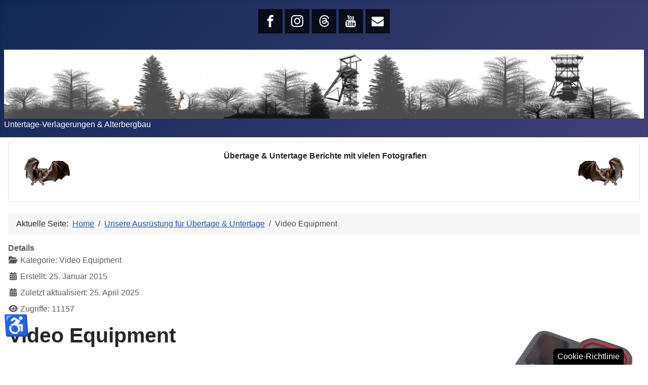

--- FILE ---
content_type: text/html; charset=utf-8
request_url: https://minehunters.de/index.php/equipment/video-equipment
body_size: 10825
content:
<!DOCTYPE html>
<html lang="de-de" dir="ltr">

<head>
    <meta charset="utf-8">
	<meta name="rights" content="Minehunters">
	<meta name="author" content="Minehunters">
	<meta name="viewport" content="width=device-width, initial-scale=1">
	<meta name="robots" content="max-snippet:-1,max-image-preview:large,max-video-preview:-1">
	<meta name="description" content="Video Equipment für unsere Über- und Untertage Exkursionen - Das Best bewährteste Videoequipment für Altbergbau und Bergbau Dokumentationen. Best of Untertage">
	<meta name="generator" content="Joomla! - Open Source Content Management - Version 6.0.2">
	<title>Video Equipment – - Das Team Minehunters über  Altbergbau und Untertage-Verlagerungen</title>
	<link href="/media/system/images/joomla-favicon.svg" rel="icon" type="image/svg+xml">
	<link href="/media/system/images/favicon.ico" rel="alternate icon" type="image/vnd.microsoft.icon">
	<link href="/media/system/images/joomla-favicon-pinned.svg" rel="mask-icon" color="#000">

    <link href="/media/system/css/joomla-fontawesome.min.css?a456a1" rel="lazy-stylesheet"><noscript><link href="/media/system/css/joomla-fontawesome.min.css?a456a1" rel="stylesheet"></noscript>
	<link href="/media/templates/site/cassiopeia/css/template.min.css?a456a1" rel="stylesheet">
	<link href="/media/templates/site/cassiopeia/css/global/colors_standard.min.css?a456a1" rel="stylesheet">
	<link href="/media/mod_menu/css/mod-menu.min.css?a45ede" rel="stylesheet">
	<link href="/media/mod_jsvisit_counter/css/jvisit_counter.css?a456a1" rel="stylesheet">
	<link href="/media/templates/site/cassiopeia/css/vendor/joomla-custom-elements/joomla-alert.min.css?0.4.1" rel="stylesheet">
	<link href="/plugins/system/gdpr/assets/css/cookieconsent.min.css?a456a1" rel="stylesheet">
	<link href="/plugins/system/gdpr/assets/css/cookieconsent.xtd.min.css?a456a1" rel="stylesheet">
	<link href="/media/plg_system_jcepro/site/css/content.min.css?86aa0286b6232c4a5b58f892ce080277" rel="stylesheet">
	<link href="/media/mod_rssocial/css/rssocial-font.css?a456a1" rel="stylesheet">
	<link href="/media/mod_rssocial/css/rssocial-anim.css?a456a1" rel="stylesheet">
	<link href="/media/mod_rssocial/css/rssocial.css?a456a1" rel="stylesheet">
	<style>:root {
		--hue: 214;
		--template-bg-light: #f0f4fb;
		--template-text-dark: #495057;
		--template-text-light: #ffffff;
		--template-link-color: var(--link-color);
		--template-special-color: #001B4C;
		
	}</style>
	<style>    /* mod jsvisit counter layout */
    .digit-0,.digit-1,.digit-2,.digit-3,.digit-4,.digit-5,.digit-6,.digit-7,.digit-8,.digit-9
               { width: 18px; height: 24px; background: url('https://minehunters.de/media/mod_jsvisit_counter/images/hand-written.png') no-repeat top left; text-indent: -9999em; display: inline-block; }
    .digit-0 { background-position: 0px 0; }
    .digit-1 { background-position: -18px 0; }
    .digit-2 { background-position: -36px 0; }
    .digit-3 { background-position: -54px 0; }
    .digit-4 { background-position: -72px 0; }
    .digit-5 { background-position: -90px 0; }
    .digit-6 { background-position: -108px 0; }
    .digit-7 { background-position: -126px 0; }
    .digit-8 { background-position: -144px 0; }
    .digit-9 { background-position: -162px 0; }</style>
	<style>#rssocial-206 .rssocial-icons > li { font-size: 24px; }</style>
	<style>#rssocial-206 .rssocial-icons .rssocial-caption > a { font-size: 14px; }</style>
	<style>#rssocial-206 .rssocial-icons-bg .rssocial-link { color: #ffffff; }</style>
	<style>#rssocial-206 .rssocial-icons-bg .rssocial-link:hover { color: #ffffff; }</style>
	<style>#rssocial-206 .rssocial-icons-bg .rssocial-link { background-color: rgba(0, 0, 0, 0.75); }</style>
	<style>#rssocial-206 .rssocial-icons-bg .rssocial-link:hover { background-color: rgba(0, 0, 0, 0.5); }</style>
	<style>#rssocial-206 .rssocial-caption > a { color: #ffffff; }</style>
	<style>#rssocial-206 .rssocial-caption > a:hover { color: #ffffff; }</style>
	<style>#rssocial-206 .rssocial-caption { background-color: rgba(0, 0, 0, 0.75); }</style>
	<style>#rssocial-206 .rssocial-caption:hover { background-color: rgba(0, 0, 0, 0.5); }</style>
	<style>div.cc-window.cc-floating{max-width:32em}@media(max-width: 639px){div.cc-window.cc-floating:not(.cc-center){max-width: none}}div.cc-window, span.cc-cookie-settings-toggler, span.cc-cookie-domains-toggler{font-size:16px}div.cc-revoke{font-size:16px}div.cc-settings-label,span.cc-cookie-settings-toggle{font-size:14px}div.cc-window.cc-banner{padding:1em 1.8em}div.cc-window.cc-floating{padding:2em 1.8em}input.cc-cookie-checkbox+span:before, input.cc-cookie-checkbox+span:after{border-radius:1px}div.cc-center,div.cc-floating,div.cc-checkbox-container,div.gdpr-fancybox-container div.fancybox-content,ul.cc-cookie-category-list li,fieldset.cc-service-list-title legend{border-radius:1px}div.cc-window a.cc-btn,span.cc-cookie-settings-toggle{border-radius:0px}</style>
	<style>div.cc-window div.cc-checkboxes-container{display:flex}div.cc-checkbox-container+div.cc-checkbox-container{border-left:none}div.cc-checkboxes-container div.cc-checkbox-container{flex:1 1 100px;justify-content:center;padding:15px 10px;border-radius:0}div.cc-checkboxes-container input[type=checkbox]{width:0 !important;height:0 !important}div.cc-checkbox-description{display:none}div.cc-checkbox-category-readmore{display:none}div.cc-center-xtd div.cc-checkbox-container a:not(.cc-btn),div.cc-center-xtd div.cc-checkbox-container a:not(.cc-btn):hover{margin:10px 0 0 10px;text-align:center;flex-basis: 100%}div.cc-checkbox-container{margin:0}div.cc-checkboxes-container a.cc-btn.cc-allow,div.cc-checkboxes-container a.cc-btn.cc-deny{flex-basis:100%!important}div.cc-center-xtd div.cc-checkbox-container input.cc-cookie-checkbox+span{position:absolute;left:50%;top:15px;margin-left:-21px}div.cc-checkboxes-container div.cc-settings-label + div.cc-checkbox-container{border-top-left-radius:0px;border-bottom-left-radius:0px}div.cc-checkboxes-container div.cc-checkbox-container:last-of-type{border-top-right-radius:0px;border-bottom-right-radius:0px}</style>
	<style>label.gdpr_privacy_policy_consent_date{display:block;margin:5px 0;font-size:12px;color:#6c757d;cursor:auto}</style>

    <script src="/media/vendor/jquery/js/jquery.min.js?3.7.1"></script>
	<script src="/media/plg_system_jsvisit/js/jsvisit_agent.min.js?a456a1"></script>
	<script>jQuery(document).ready(function() { jsvisitCountVisitors(1,'/'); });</script>
	<script src="/media/vendor/jquery/js/jquery-noconflict.min.js?3.7.1"></script>
	<script type="application/json" class="joomla-script-options new">{"joomla.jtext":{"ERROR":"Fehler","MESSAGE":"Nachricht","NOTICE":"Hinweis","WARNING":"Warnung","JCLOSE":"Schließen","JOK":"OK","JOPEN":"Öffnen"},"system.paths":{"root":"","rootFull":"https:\/\/minehunters.de\/","base":"","baseFull":"https:\/\/minehunters.de\/"},"csrf.token":"d829a6d62fb94ae9815a35deea229af2","accessibility-options":{"labels":{"menuTitle":"Bedienungshilfen","increaseText":"Schrift vergrößern","decreaseText":"Schrift verkleinern","increaseTextSpacing":"Zeichenabstand erhöhen","decreaseTextSpacing":"Zeichenabstand verringern","invertColors":"Farben umkehren","grayHues":"Graue Farbtöne","underlineLinks":"Links unterstreichen","bigCursor":"Großer Mauszeiger","readingGuide":"Zeilenlineal","textToSpeech":"Text vorlesen","speechToText":"Sprache zu Text","resetTitle":"Zurücksetzen","closeTitle":"Schließen"},"icon":{"position":{"left":{"size":"0","units":"px"}},"useEmojis":true},"hotkeys":{"enabled":true,"helpTitles":true},"textToSpeechLang":["de-DE"],"speechToTextLang":["de-DE"]}}</script>
	<script src="/media/system/js/core.min.js?a3d8f8"></script>
	<script src="/media/templates/site/cassiopeia/js/template.min.js?a456a1" type="module"></script>
	<script src="/media/mod_menu/js/menu.min.js?5a565f" type="module"></script>
	<script src="/media/system/js/messages.min.js?9a4811" type="module"></script>
	<script src="/media/vendor/accessibility/js/accessibility.min.js?3.0.17" defer></script>
	<script src="/plugins/system/gdpr/assets/js/cookieconsent.min.js?a456a1" defer></script>
	<script src="/plugins/system/gdpr/assets/js/init.js?a456a1" defer></script>
	<script src="/media/mod_rssocial/js/rssocial.js?a456a1"></script>
	<script type="application/ld+json">{"@context":"https://schema.org","@type":"BreadcrumbList","@id":"https://minehunters.de/#/schema/BreadcrumbList/17","itemListElement":[{"@type":"ListItem","position":1,"item":{"@id":"https://minehunters.de/index.php","name":"Home"}},{"@type":"ListItem","position":2,"item":{"@id":"https://minehunters.de/index.php/equipment","name":"Unsere Ausrüstung für Übertage &amp; Untertage"}},{"@type":"ListItem","position":3,"item":{"@id":"https://minehunters.de/index.php/equipment/video-equipment","name":"Video Equipment"}}]}</script>
	<script type="application/ld+json">{"@context":"https://schema.org","@graph":[{"@type":"Organization","@id":"https://minehunters.de/#/schema/Organization/base","name":"- Das Team Minehunters über  Altbergbau und Untertage-Verlagerungen","url":"https://minehunters.de/"},{"@type":"WebSite","@id":"https://minehunters.de/#/schema/WebSite/base","url":"https://minehunters.de/","name":"- Das Team Minehunters über  Altbergbau und Untertage-Verlagerungen","publisher":{"@id":"https://minehunters.de/#/schema/Organization/base"}},{"@type":"WebPage","@id":"https://minehunters.de/#/schema/WebPage/base","url":"https://minehunters.de/index.php/equipment/video-equipment","name":"Video Equipment – - Das Team Minehunters über  Altbergbau und Untertage-Verlagerungen","description":"Video Equipment für unsere Über- und Untertage Exkursionen - Das Best bewährteste Videoequipment für Altbergbau und Bergbau Dokumentationen. Best of Untertage","isPartOf":{"@id":"https://minehunters.de/#/schema/WebSite/base"},"about":{"@id":"https://minehunters.de/#/schema/Organization/base"},"inLanguage":"de-DE","breadcrumb":{"@id":"https://minehunters.de/#/schema/BreadcrumbList/17"}},{"@type":"Article","@id":"https://minehunters.de/#/schema/com_content/article/516","name":"Video Equipment","headline":"Video Equipment","inLanguage":"de-DE","articleSection":"Video Equipment","dateModified":"2025-04-25T00:00:00+00:00","interactionStatistic":{"@type":"InteractionCounter","userInteractionCount":11157},"isPartOf":{"@id":"https://minehunters.de/#/schema/WebPage/base"}},{"@isPartOf":{"@id":"https://minehunters.de/#/schema/com_content/article/516","@type":"Product","name":"Video Equipment","aggregateRating":{"@type":"AggregateRating","ratingCount":"4","ratingValue":"4.0"}}}]}</script>
	<script type="module">window.addEventListener("load", function() {new Accessibility(Joomla.getOptions("accessibility-options") || {});});</script>
	<script>var gdprConfigurationOptions = { complianceType: 'info',
																			  cookieConsentLifetime: 365,
																			  cookieConsentSamesitePolicy: 'None',
																			  cookieConsentSecure: 1,
																			  cookieJoomlaSettings: 0,
																			  cookieConsentDomain: '',
																			  cookieConsentPath: '/',
																			  disableFirstReload: 1,
																	  		  blockJoomlaSessionCookie: 1,
																			  blockExternalCookiesDomains: 0,
																			  externalAdvancedBlockingModeCustomAttribute: '',
																			  allowedCookies: '',
																			  blockCookieDefine: 1,
																			  autoAcceptOnNextPage: 0,
																			  revokable: 1,
																			  lawByCountry: 0,
																			  checkboxLawByCountry: 0,
																			  blockPrivacyPolicy: 0,
																			  cacheGeolocationCountry: 1,
																			  countryAcceptReloadTimeout: 250,
																			  usaCCPARegions: null,
																			  countryEnableReload: 1,
																			  customHasLawCountries: [""],
																			  dismissOnScroll: 2,
																			  dismissOnTimeout: 1,
																			  containerSelector: 'body',
																			  hideOnMobileDevices: 0,
																			  autoFloatingOnMobile: 1,
																			  autoFloatingOnMobileThreshold: 1024,
																			  autoRedirectOnDecline: 0,
																			  autoRedirectOnDeclineLink: '',
																			  showReloadMsg: 0,
																			  showReloadMsgText: 'Anwendung der Einstellungen und Neuladen der Seite...',
																			  showConsentID: 0,
																			  defaultClosedToolbar: 0,
																			  toolbarLayout: 'basic-close-header',
																			  toolbarTheme: 'edgeless',
																			  toolbarButtonsTheme: 'allow_first',
																			  revocableToolbarTheme: 'advanced',
																			  toolbarPosition: 'center',
																			  toolbarCenterTheme: 'extended',
																			  revokePosition: 'revoke-bottom-right',
																			  toolbarPositionmentType: 1,
																			  positionCenterSimpleBackdrop: 0,
																			  positionCenterBlurEffect: 1,
																			  preventPageScrolling: 0,
																			  popupEffect: 'fade',
																			  popupBackground: '#000000',
																			  popupText: '#ffffff',
																			  popupLink: '#ffffff',
																			  buttonBackground: '#ffffff',
																			  buttonBorder: '#ffffff',
																			  buttonText: '#000000',
																			  highlightOpacity: '100',
																			  highlightBackground: '#333333',
																			  highlightBorder: '#ffffff',
																			  highlightText: '#ffffff',
																			  highlightDismissBackground: '#333333',
																		  	  highlightDismissBorder: '#ffffff',
																		 	  highlightDismissText: '#ffffff',
																			  autocenterRevokableButton: 0,
																			  hideRevokableButton: 0,
																			  hideRevokableButtonOnscroll: 1,
																			  customRevokableButton: 0,
																			  customRevokableButtonAction: 0,
																			  headerText: '<p>Auf der Webseite verwendete Cookies!</p>',
																			  messageText: '<p style=\"text-align: justify;\">Wir verwenden Cookies, um Ihnen einen optimalen Service anzubieten und diesen immer weiter zu verbessern. Wenn Sie auf „Alle Cookies erlauben“ klicken, stimmen Sie der Verwendung aller Cookies zu. Wenn Sie auf „Cookies erlauben“ klicken, erklären Sie sich nur mit der Verwendung von Cookies in den von Ihnen ausgewählten Kategorien einverstanden. Weitere Informationen finden Sie in unserer',
																			  denyMessageEnabled: 1, 
																			  denyMessage: '<p style=\"text-align: justify;\">Sie haben die Verwendung von Cookies abgelehnt. Um die bestmögliche Nutzung dieser Website zu gewährleisten, stimmen Sie bitte der Verwendung von Cookies zu.',
																			  placeholderBlockedResources: 0, 
																			  placeholderBlockedResourcesAction: 'open',
																	  		  placeholderBlockedResourcesText: 'Sie müssen Cookies akzeptieren und die Seite neu laden, um diesen Inhalt zu sehen',
																			  placeholderIndividualBlockedResourcesText: 'Sie müssen Cookies von www.minehunters.de akzeptieren und die Seite neu laden, um diesen Inhalt zu sehen',
																			  placeholderIndividualBlockedResourcesAction: 0,
																			  placeholderOnpageUnlock: 0,
																			  scriptsOnpageUnlock: 0,
																			  autoDetectYoutubePoster: 0,
																			  autoDetectYoutubePosterApikey: 'AIzaSyAV_WIyYrUkFV1H8OKFYG8wIK8wVH9c82U',
																			  dismissText: 'Das war\'s! Viel Spaß auf www.minehunters.de',
																			  allowText: 'Cookies erlauben',
																			  denyText: 'Cookies ablehnen',
																			  cookiePolicyLinkText: 'Cookie Erklärung',
																			  cookiePolicyLink: 'https://itrk.legal/EJS.8V.yOM.html?impressum-datenschutz',
																			  cookiePolicyRevocableTabText: 'Cookie-Richtlinie',
																			  cookiePolicyRevocableTabIcon: 'text',
																			  cookiePolicyRevocableTabIconCustom: '',
																			  privacyPolicyLinkText: 'Datenschutzerklärung',
																			  privacyPolicyLink: 'https://itrk.legal/EJS.8V.yOM.html?impressum-datenschutz',
																			  googleCMPTemplate: 0,
																			  enableGdprBulkConsent: 0,
																			  displayBulkConsentDomains: 0,
																			  bulkConsentDomains: [""],
																			  enableCustomScriptExecGeneric: 0,
																			  customScriptExecGeneric: '',
																			  categoriesCheckboxTemplate: 'cc-checkboxes-filled',
																			  toggleCookieSettings: 1,
																			  toggleCookieSettingsLinkedView: 1,
																			  toggleCookieSettingsButtonsArea: 0,
 																			  toggleCookieSettingsLinkedViewSefLink: '/index.php/component/gdpr/',
																	  		  toggleCookieSettingsText: '<span class="cc-cookie-settings-toggle">Einstellungen <span class="cc-cookie-settings-toggler">&#x25EE</span></span>',
																			  toggleCookieSettingsButtonBackground: '#333333',
																			  toggleCookieSettingsButtonBorder: '#ffffff',
																			  toggleCookieSettingsButtonText: '#ffffff',
																			  showLinks: 1,
																			  blankLinks: '_blank',
																			  autoOpenPrivacyPolicy: 0,
																			  openAlwaysDeclined: 0,
																			  cookieSettingsLabel: 'Cookie Einstellungen:',
															  				  cookieSettingsDesc: 'Wählen Sie die Art der Cookies, die Sie deaktivieren möchten, indem Sie auf die Kontrollkästchen klicken. Klicken Sie auf den Namen einer Kategorie, um weitere Informationen über die verwendeten Cookies zu erhalten.',
																			  cookieCategory1Enable: 1,
																			  cookieCategory1Name: 'Notwendige Cookies',
																			  cookieCategory1Locked: 0,
																			  cookieCategory2Enable: 1,
																			  cookieCategory2Name: 'Präferenz-Cookies',
																			  cookieCategory2Locked: 0,
																			  cookieCategory3Enable: 1,
																			  cookieCategory3Name: 'Statistik Cookies',
																			  cookieCategory3Locked: 0,
																			  cookieCategory4Enable: 1,
																			  cookieCategory4Name: 'Werbe Cookies',
																			  cookieCategory4Locked: 0,
																			  cookieCategoriesDescriptions: {categoryReadMore: 'Einstellungen für die Kategorie öffnen',cat1:'<p style=\"text-align: justify;\">Notwendige Cookies helfen dabei, eine Website nutzbar zu machen, indem sie Grundfunktionen wie Seitennavigation und Zugriff auf sichere Bereiche der Website ermöglichen. Ohne diese Cookies kann die Website nicht richtig funktionieren.</p>',cat2:'<p style=\"text-align: justify;\">Präferenz-Cookies ermöglichen es einer Website, sich Informationen zu merken, die das Verhalten oder Aussehen der Website ändern, wie z. B. Ihre bevorzugte Sprache oder die Region, in der Sie sich befinden.</p>',cat3:'<p style=\"text-align: justify;\">Statistik-Cookies helfen Website-Eigentümern zu verstehen, wie Besucher mit Websites interagieren, indem Informationen anonym gesammelt und gemeldet werden.</p>',cat4:'<div style=\"text-align: justify;\">Marketing-Cookies werden verwendet, um Besucher über Websites hinweg zu verfolgen. Die Absicht besteht darin, Anzeigen anzuzeigen, die für den einzelnen Benutzer relevant und ansprechend sind und dadurch für Publisher und dritte Werbetreibende wertvoller sind.</div>'},
																			  alwaysReloadAfterCategoriesChange: 1,
																			  preserveLockedCategories: 0,
																			  declineButtonBehavior: 'hard',
																			  blockCheckedCategoriesByDefault: 1,
																			  reloadOnfirstDeclineall: 1,
																			  trackExistingCheckboxSelectors: '',
															  		  		  trackExistingCheckboxConsentLogsFormfields: 'name,email,subject,message',
																			  allowallShowbutton: 1,
																			  allowallText: 'Alle Cookies erlauben',
																			  allowallButtonBackground: '#ffffff',
																			  allowallButtonBorder: '#ffffff',
																			  allowallButtonText: '#000000',
																			  allowallButtonTimingAjax: 'slow',
																			  includeAcceptButton: 0,
																			  includeDenyButton: 0,
																			  trackConsentDate: 1,
																			  execCustomScriptsOnce: 1,
																			  optoutIndividualResources: 1,
																			  blockIndividualResourcesServerside: 1,
																			  disableSwitchersOptoutCategory: 1,
																			  autoAcceptCategories: 0,
																			  allowallIndividualResources: 0,
																			  blockLocalStorage: 1,
																			  blockSessionStorage: 1,
																			  externalAdvancedBlockingModeTags: 'iframe,script,img,source,link',
																			  enableCustomScriptExecCategory1: 0,
																			  customScriptExecCategory1: '',
																			  enableCustomScriptExecCategory2: 0,
																			  customScriptExecCategory2: '',
																			  enableCustomScriptExecCategory3: 0,
																			  customScriptExecCategory3: '',
																			  enableCustomScriptExecCategory4: 0,
																			  customScriptExecCategory4: '',
																			  enableCustomDeclineScriptExecCategory1: 0,
																			  customScriptDeclineExecCategory1: '',
																			  enableCustomDeclineScriptExecCategory2: 0,
																			  customScriptDeclineExecCategory2: '',
																			  enableCustomDeclineScriptExecCategory3: 0,
																			  customScriptDeclineExecCategory3: '',
																			  enableCustomDeclineScriptExecCategory4: 0,
																			  customScriptDeclineExecCategory4: '',
																			  enableCMPPreferences: 0,
																			  enableGTMEventsPreferences: 0,
																			  enableCMPStatistics: 0,
																			  enableGTMEventsStatistics: 0,
																			  enableCMPAds: 0,
																			  enableUETAds: 0,
																			  enableGTMEventsAds: 0,
																			  enableClarityAnalytics: 0,
                                                                              enableClarityAds: 0,
																			  debugMode: 0
																		};var gdpr_ajax_livesite='https://minehunters.de/';var gdpr_enable_log_cookie_consent=1;</script>

</head>

<body class="site com_content wrapper-static view-article layout-default task-display itemid-1308 has-sidebar-right">
    <header class="header container-header full-width">

                    <div class="container-topbar">
                
<div id="rssocial-206" class="rssocial-container rssocial-inline rssocial-center ">
		<ul id="rssocial-ul-206" class="rssocial-icons rssocial-icons-bg">
			<li>
		<a id="rssocial-facebook-icon" class="rssocial-link push" target="_blank" href="https://www.facebook.com/altbergbau">
			<span class="rssocial-icon rssocial-icon-facebook"></span>
		</a>
			</li>
	<li>
		<a id="rssocial-instagram-icon" class="rssocial-link push" target="_blank" href="https://www.instagram.com/minehunters.team/">
			<span class="rssocial-icon rssocial-icon-instagram"></span>
		</a>
			</li>
	<li>
		<a id="rssocial-threads-icon" class="rssocial-link push" target="_blank" href="https://www.threads.com/@minehunters.team">
			<span class="rssocial-icon rssocial-icon-threads"></span>
		</a>
			</li>
	<li>
		<a id="rssocial-youtube-icon" class="rssocial-link push" target="_blank" href="https://www.youtube.com/@Minehunters-Team">
			<span class="rssocial-icon rssocial-icon-youtube"></span>
		</a>
			</li>
	<li>
		<a id="rssocial-mail-icon" class="rssocial-link push" target="_blank" href="mailto:webmaster@minehunters.de">
			<span class="rssocial-icon rssocial-icon-mail"></span>
		</a>
			</li>
			</ul>
</div>

            </div>
        
        
                    <div class="grid-child">
                <div class="navbar-brand">
                    <a class="brand-logo" href="/">
                        <img loading="eager" decoding="async" src="https://minehunters.de/images/Minehunters.jpg" alt="- Das Team Minehunters über  Altbergbau und Untertage-Verlagerungen">                    </a>
                                            <div class="site-description">Untertage-Verlagerungen &amp; Alterbergbau</div>
                                    </div>
            </div>
        
            </header>

    <div class="site-grid">
        
                    <div class="grid-child container-top-a">
                <div class="top-a card ">
        <div class="card-body">
                
<div id="mod-custom148" class="mod-custom custom">
    <p style="text-align: center;"><img src="/images/Themen/Fledermaus.png" alt="Fledermaus" width="140" height="85" style="margin: 15px; width: 90px; height: 55px; float: left;"><img src="/images/Themen/Fledermaus_rechts.png" alt="Fledermaus" width="140" height="86" style="margin: 15px; width: 90px; height: 55px; float: right;">&nbsp;<strong><span class="yell_hlight-jck">Übertage &amp; Untertage Berichte mit vielen Fotografien</span></strong></p></div>
    </div>
</div>

            </div>
        
        
        
        <div class="grid-child container-component">
            <nav class="mod-breadcrumbs__wrapper" aria-label="Breadcrumbs">
    <ol class="mod-breadcrumbs breadcrumb px-3 py-2">
                    <li class="mod-breadcrumbs__here float-start">
                Aktuelle Seite: &#160;
            </li>
        
        <li class="mod-breadcrumbs__item breadcrumb-item"><a href="/index.php" class="pathway"><span>Home</span></a></li><li class="mod-breadcrumbs__item breadcrumb-item"><a href="/index.php/equipment" class="pathway"><span>Unsere Ausrüstung für Übertage &amp; Untertage</span></a></li><li class="mod-breadcrumbs__item breadcrumb-item active"><span>Video Equipment</span></li>    </ol>
    </nav>

            
            <div id="system-message-container" aria-live="polite"></div>

            <main>
                <div class="com-content-article item-page">
    <meta itemprop="inLanguage" content="de-DE">
    
    
        
        
            <dl class="article-info text-muted">

            <dt class="article-info-term">
                        Details                    </dt>

        
        
                    <dd class="category-name">
    <span class="icon-folder-open icon-fw" aria-hidden="true"></span>                Kategorie: <span>Video Equipment</span>    </dd>
        
                    
        
        
    
                        <dd class="create">
    <span class="icon-calendar icon-fw" aria-hidden="true"></span>
    <time datetime="2015-01-25T01:57:37+01:00">
        Erstellt: 25. Januar 2015    </time>
</dd>
        
                    <dd class="modified">
    <span class="icon-calendar icon-fw" aria-hidden="true"></span>
    <time datetime="2025-04-25T20:21:10+02:00">
        Zuletzt aktualisiert: 25. April 2025    </time>
</dd>
        
                    <dd class="hits">
    <span class="icon-eye icon-fw" aria-hidden="true"></span>
    <meta content="UserPageVisits:11157">
    Zugriffe: 11157</dd>
            </dl>
    
    
        
                                    <div class="com-content-article__body">
        <h1>Video Equipment<img src="/images/Produkte/Insta360_ACE_Pro2_Action-Kamera.jpg" alt="Insta360 ACE Pro2 Action Kamera" width="250" height="213" style="margin: 15px; float: right;" title="Beste Untertage Kamera: Insta360 ACE Pro2 Action Kamera"></h1>
<p>&nbsp;</p>
<p style="text-align: justify;">Seid es gute LED-Lampen gibt ist es auch möglich in einigen Bereichen Untertage gute Videosequenzen zu drehen. Die Technik wird immer besser und so liefern die heutigen Videokameras bereits gute ruckelfreie Videos. Wie wir mit der Untertage Befahrung und Dokumentation angefangen habe war es kaum möglich vernünftige Videos Sequenzen zu produzieren. Wir haben Anfangs mit der GoPro 2 angefangen und sind mittlerweile bei der GoPro 12 angelangt. Seid der GoPro 3 oder diverser Spiegelreflexkameras sind faszinierende Untertage Videos möglich.</p>
<p style="text-align: justify;">&nbsp;</p>
<h3 style="text-align: justify;"><br> Unsere derzeitige Über- und Untertage Video Ausrüstung</h3>
<ul>
<li>Insta360 X5 360-Grad Action-Kamera</li>
<li>Insta360 ACE Pro 2</li>
<li>DJI Osmo Pocket 3</li>
<li>DJI&nbsp;<em>DJI Mini 4 Pro Drohne</em></li>
<li>Canon EOS 5D Mark III</li>
<li>Canon EOS 7D</li>
</ul>
<p>&nbsp;</p>
<p><span style="text-decoration: underline;"><strong>Ehemalige Video Kameras oder Aktion Kameras</strong></span></p>
<ul>
<li style="text-align: justify;">GoPro HD HERO2 (ersetzt durch due GoPro HERO 3 Black Editon)</li>
<li style="text-align: justify;">GoPro HERO3 Black Edition mit Outdoor Cover ( ersetzt durch die GoPro Hero 4 Black Edition)</li>
<li style="text-align: justify;"><a href="/index.php/equipment/video-equipment/gopro-hero-4">GoPro Hero 4 Black Edition</a> mit knog qudos Action Light</li>
</ul>
<p style="text-align: justify;"><img src="/images/Produkte/DJI_Mini_4_Pro_Fly_More_Combo.jpg" alt="DJI Mini 4 Pro Fly More Combo" width="321" height="262" style="display: block; margin: 15px auto;" title="DJI Mini 4 Pro Fly More Combo">&nbsp;</p>
<p style="text-align: justify;">&nbsp;</p>
<p style="text-align: justify;"><img src="/images/Produkte/DJI_Osmo_Pocket__3.jpg" alt="DJI Osmo Pocket 3" width="173" height="440" title="DJI Osmo Pocket 3 - Vlogging Kamera">&nbsp;</p>
<p style="text-align: justify;">&nbsp;</p>
<h5 style="text-align: justify;">Top Preis Amazon Produkte rund um das Thema Video</h5>
<p>bis zu 25% sparen über unseren Link</p>
<p><strong>Top Video Kamera Produkte</strong></p>
<p>&nbsp;</p>     </div>

        
        
<nav class="pagenavigation" aria-label="Page Navigation">
    <span class="pagination ms-0">
                <a class="btn btn-sm btn-secondary previous" href="/index.php/equipment/video-equipment/aputure-672s-cri95-led-videoleuchte" rel="prev">
            <span class="visually-hidden">
                Vorheriger Beitrag: Aputure 672S CRI95+ LED Videoleuchte             </span>
            <span class="icon-chevron-left" aria-hidden="true"></span> <span aria-hidden="true">Zurück</span>            </a>
            </span>
</nav>
                                                            </div>

            </main>
            
        </div>

                    <div class="grid-child container-sidebar-right">
                <div class="sidebar-right card _menu">
            <h3 class="card-header ">Über- und Untertage </h3>        <div class="card-body">
                <ul id="mod-menu188" class="mod-menu mod-list nav ">
<li class="nav-item item-106 parent"><a href="/index.php/u-verlagerungen" >U-Verlagerungen</a></li><li class="nav-item item-105 parent"><a href="/index.php/altbergbau" >Altbergbau: Dokumentationen alter verlassener Bergwerke </a></li><li class="nav-item item-364 parent"><a href="/index.php/besucherbergwerke" >Besucherbergwerke</a></li><li class="nav-item item-412 parent"><a href="/index.php/bergbau" >Rund um den Bergbau</a></li><li class="nav-item item-2064 parent"><a href="/index.php/bergbau-altbergbau-in-3d" >Bergbau &amp; Altbergbau in 3D</a></li><li class="nav-item item-922 parent"><a href="/index.php/dies-und-jenes" >Dies &amp; jenes rund um den Bergbau</a></li><li class="nav-item item-188 parent"><a href="/index.php/unterirdische-anlagen" >Unterirdische Anlagen</a></li><li class="nav-item item-384 parent"><a href="/index.php/bunker-bunkeranlagen" >Bunker &amp; Luftschutz</a></li><li class="nav-item item-1396 parent"><a href="/index.php/rüstungsbetriebe-militärische-anlagen" >Rüstungsbetriebe &amp; militärische Anlagen</a></li><li class="nav-item item-402 parent"><a href="/index.php/felsenkeller-eiskeller" >Felsenkeller &amp; Eiskeller</a></li><li class="nav-item item-165 parent"><a href="/index.php/hoehlen" >Höhlen</a></li><li class="nav-item item-107 parent"><a href="/index.php/lost-places" >Lost Places</a></li></ul>
    </div>
</div>
<div class="sidebar-right card ">
            <h3 class="card-header ">Über uns</h3>        <div class="card-body">
                <ul id="mod-menu94" class="mod-menu mod-list nav ">
<li class="nav-item item-130 parent"><a href="/index.php/vorstellung" >Das Team Minehunters</a></li><li class="nav-item item-129 active deeper parent"><a href="/index.php/equipment" >Unsere Ausrüstung für Übertage &amp; Untertage</a><button class="mod-menu__toggle-sub" aria-expanded="false"><span class="icon-chevron-down" aria-hidden="true"></span><span class="visually-hidden">More about: Unsere Ausrüstung für Übertage &amp; Untertage</span></button><ul class="mod-menu__sub list-unstyled small"><li class="nav-item item-184 parent"><a href="/index.php/equipment/grundausruestung" >Grundausrüstung</a></li><li class="nav-item item-247 parent"><a href="/index.php/equipment/spezielle-ausruestung" >Spezielle Ausrüstung</a></li><li class="nav-item item-185 parent"><a href="/index.php/equipment/lampen-bergmaennisch-geleucht" >Geleucht</a></li><li class="nav-item item-1098 parent"><a href="/index.php/equipment/survival-ausruestung" >Survival Ausrüstung</a></li><li class="nav-item item-1103 parent"><a href="/index.php/equipment/outdoor-ausruestung" >Outdoor Ausrüstung</a></li><li class="nav-item item-1104 parent"><a href="/index.php/equipment/srt-equipment" >SRT Equipment</a></li><li class="nav-item item-248 parent"><a href="/index.php/equipment/fotoausruestung" >Fotografie Equipment</a></li><li class="nav-item item-692 parent"><a href="/index.php/equipment/pc-hard-und-software" >PC Hard- und Software </a></li><li class="nav-item item-837 parent"><a href="/index.php/equipment/produkte-vorstellungen-tests" >Produkte Vorstellungen &amp; Tests</a></li><li class="nav-item item-246 parent"><a href="/index.php/equipment/ausruestung-empfehlungen" >Empfehlungen</a></li><li class="nav-item item-1308 current active deeper parent"><a href="/index.php/equipment/video-equipment" aria-current="page">Video Equipment</a><ul class="mod-menu__sub list-unstyled small"><li class="nav-item item-1309 parent"><a href="/index.php/equipment/video-equipment/gopro-hero-4" >GoPro Hero 4</a></li><li class="nav-item item-1338"><a href="/index.php/equipment/video-equipment/aputure-672s-cri95-led-videoleuchte" >Aputure 672S CRI95+ LED Videoleuchte</a></li><li class="nav-item item-1421"><a href="/index.php/equipment/video-equipment/feiyu-g4-3-axis-handheld-gimbal-für-gopro-hero4" >Feiyu G4 3-Axis Handheld Gimbal für GoPro Hero4</a></li><li class="nav-item item-2267"><a href="/index.php/equipment/video-equipment/insta360-x5-wasserdichte-8k-360-action-cam" >Insta360 X5 wasserdichte 8K 360°-Action-Cam</a></li></ul></li></ul></li><li class="nav-item item-196"><a href="/index.php/wir-suchen" >Wir suchen...</a></li><li class="nav-item item-467 parent"><a href="/index.php/montanarchaeologie" >Montanarchäologie</a></li><li class="nav-item item-825 parent"><a href="/index.php/danksagungen" >Danksagungen</a></li><li class="nav-item item-1312 parent"><a href="/index.php/bergbau-sammlung" >Bergbausammlung</a></li><li class="nav-item item-1285 parent"><a href="/index.php/gesucht-gefunden" >Gesucht &amp; Gefunden</a></li><li class="nav-item item-386 parent"><a href="/index.php/literatur-quellen" >Literatur &amp; Quellen</a></li><li class="nav-item item-921"><a href="/index.php/kooperation-gemeinschaft" >Kooperation</a></li><li class="nav-item item-1795"><a href="/index.php/untertage-fotografie" >Untertage Fotografie - Altbergbau Fotografie - (Alt)-Bergbau Fotos und Bilder</a></li></ul>
    </div>
</div>
<div class="sidebar-right card ">
            <h3 class="card-header ">Informationen</h3>        <div class="card-body">
                <ul id="mod-menu102" class="mod-menu mod-list nav ">
<li class="nav-item item-200 parent"><a href="/index.php/ueber-und-untertage-gefahren" >Gefahren Über- und Untertage</a></li><li class="nav-item item-168"><a href="/index.php/verhaltensregeln" >Verhaltensregeln</a></li><li class="nav-item item-205"><a href="/index.php/vandalismus-entwendung" >Vandalismus &amp; Entwendungen</a></li><li class="nav-item item-374"><a href="/index.php/naturschutzgesetz" >Naturschutzgesetz</a></li><li class="nav-item item-383"><a href="/index.php/fledermausschutzzeit" >Fledermausschutzzeit</a></li><li class="nav-item item-1135 parent"><a href="/index.php/veranstaltungen" >Veranstaltungen</a></li></ul>
    </div>
</div>
<div class="sidebar-right card _menu">
            <h3 class="card-header ">Multimedia</h3>        <div class="card-body">
                <ul id="mod-menu149" class="mod-menu mod-list nav ">
<li class="nav-item item-207 parent"><a href="/index.php/fotografien" >Fotografien</a></li><li class="nav-item item-352 parent"><a href="/index.php/videos" >Videos</a></li><li class="nav-item item-1102 parent"><a href="/index.php/3d-rekonstruktion-im-altbergbau" >3D Rekonstruktion im Altbergbau </a></li></ul>
    </div>
</div>
<div class="sidebar-right card ">
            <h3 class="card-header ">Webseiten Themen</h3>        <div class="card-body">
                <ul id="mod-menu92" class="mod-menu mod-list nav ">
<li class="nav-item item-101 default"><a href="/index.php" >Home</a></li><li class="nav-item item-127"><a href="/index.php/impressum" >Impressum</a></li><li class="nav-item item-1703"><a href="/index.php/datenschutzerklaerung" >Datenschutzerklärung</a></li><li class="nav-item item-198"><a href="/index.php/neuigkeiten-news" >Webseiten News</a></li><li class="nav-item item-1656"><a href="/index.php/altbergbau-u-verlagerungen-tags" >Tag Liste der Webseite</a></li><li class="nav-item item-1418"><a href="/index.php/sitemap" >Sitemap</a></li></ul>
    </div>
</div>
<div class="sidebar-right card ">
            <h3 class="card-header ">Besucher Statistik</h3>        <div class="card-body">
                
<div class="jsvisitcounter">
<div class="table">
  <div class="table_row">
   <span class="table-cell33"><img src="https://minehunters.de/media/mod_jsvisit_counter/flags/de.png" title="205.186" alt="Deutschland" /></span>
   <span class="table-cell33">65,7%</span>
   <span class="table-cell33">Deutschland</span>
  </div>
   <div class="table_row">
   <span class="table-cell33"><img src="https://minehunters.de/media/mod_jsvisit_counter/flags/us.png" title="79.878" alt="Vereinigte Staaten von Amerika" /></span>
   <span class="table-cell33">25,6%</span>
   <span class="table-cell33">Vereinigte Staaten von Amerika</span>
  </div>
    <div class="table_row">
   <span class="table-cell33"><br /><strong>Total:</strong></span>
   <span class="table-cell33"><br /><strong>115</strong></span>
   <span class="table-cell33"><br /><strong>
	Länder</strong></span>
  </div>
 </div>
<div class="table" style="width: 90%;">
 <div class="counter"><span class="digit-2" title="2.284.793 Besuche">2</span><span class="digit-2" title="2.284.793 Besuche">2</span><span class="digit-8" title="2.284.793 Besuche">8</span><span class="digit-4" title="2.284.793 Besuche">4</span><span class="digit-7" title="2.284.793 Besuche">7</span><span class="digit-9" title="2.284.793 Besuche">9</span><span class="digit-3" title="2.284.793 Besuche">3</span></div>
</div>

<div class='table' style='width: 85%;'>
 <div class="table_row">
   <span class="col-left">Heute:</span>
   <span class="col-right">89</span>
  </div>
  

 

  <div class="table_row">
   <span class="col-left">Dieser Monat:</span>
   <span class="col-right">5.622</span>
  </div>
 

  <div class="table_row">
   <span class="col-left">Dieses Jahr:</span>
   <span class="col-right">5.622</span>
  </div>
 

 <div class="table_row">
   <span class="col-left">Total:</span>
   <span class="col-right">2.284.793</span>
  </div>
</div>
</div>
    </div>
</div>

            </div>
        
        
            </div>

            <footer class="container-footer footer full-width">
            <div class="grid-child">
                <div class="mod-footer">
    <div class="footer1">Copyright &#169; 2026 - Das Team Minehunters über  Altbergbau und Untertage-Verlagerungen. Alle Rechte vorbehalten.</div>
    <div class="footer2"><a href='https://www.joomla.org' target='_blank' rel='noopener noreferrer'>Joomla!</a> ist freie, unter der <a href='https://www.gnu.org/licenses/gpl-2.0.html' target='_blank' rel='noopener noreferrer'>GNU/GPL-Lizenz</a> veröffentlichte Software.</div>
</div>

            </div>
        </footer>
    
            <a href="#top" id="back-top" class="back-to-top-link" aria-label="Zurück nach oben">
            <span class="icon-arrow-up icon-fw" aria-hidden="true"></span>
        </a>
    
    
									<!-- Google Analytics -->
									<script>
									(function(i,s,o,g,r,a,m){i['GoogleAnalyticsObject']=r;i[r]=i[r]||function(){
									(i[r].q=i[r].q||[]).push(arguments)},i[r].l=1*new Date();a=s.createElement(o),
									m=s.getElementsByTagName(o)[0];a.async=1;a.src=g;m.parentNode.insertBefore(a,m)
									})(window,document,'script','//www.google-analytics.com/analytics.js','ga');
								
									ga('create', 'UA-110146803-1', 'auto');
									ga('send', 'pageview');
									ga('set', 'anonymizeIp', true);
									</script>
									<!-- End Google Analytics --></body>

</html>
